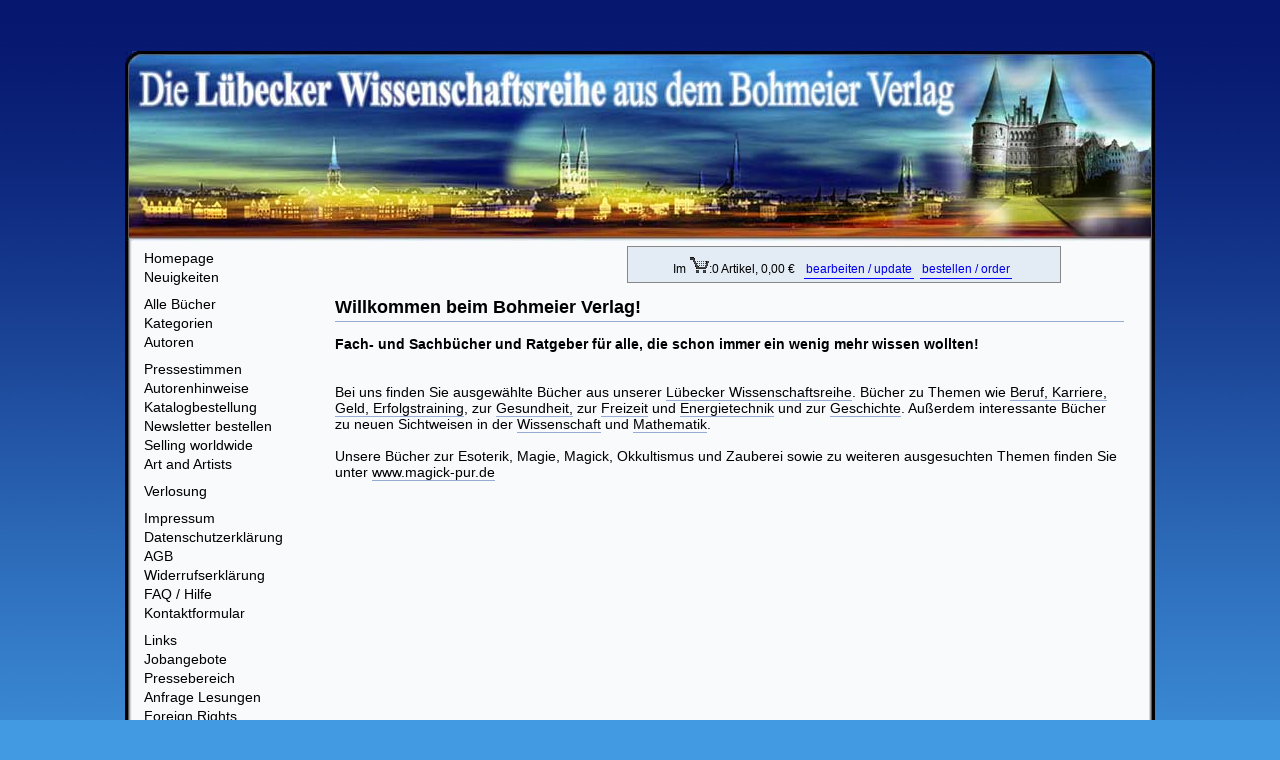

--- FILE ---
content_type: text/html
request_url: http://bohmeierverlag.de/cms/index.php
body_size: 3701
content:
<!--\ 
created by bohCMS an individual content management system for bohmeier verlag
(c) 2002/2003 Stephan Elsner www.elsni.de
--><!DOCTYPE HTML PUBLIC "-//W3C//DTD HTML 4.01 Transitional//EN" "http://www.w3.org/TR/html4/loose.dtd">
  <html>
  <head>

  <meta http-equiv="content-type" content="text/html; charset=ISO-8859-1">
  <meta name="Generator" content="Bohmeier CMS">
  <meta name="author" content="Stephan Elsner, Andreas Illi">
  <meta name="robots" content="index, follow">
  <meta name="keywords" content="">
  
  <title>Herzlich Willkommen beim Bohmeier Verlag!</title>
  <link rel='stylesheet' type='text/css' href='css/styles.css'>



</head>
<body  >
<!--
created by bohCMS an individual content management system for bohmeier verlag
(c) 2002/2003 Stephan Elsner www.elsni.de

additional coding,patching and logical structuring by Andreas Illi -->

 
 &nbsp;<div class="box">
 <table border="0" cellspacing="0" cellpadding="0" style="background-color: #f8fafc">
 <tr>
 <td class="oo_l" width="7" ></td>
 <td class="o1" width="253"></td>
 <td class="o2" width="252" ></td>
 <td class="o3" width="252" ></td>
 <td class="o4" width="260" ></td>
 <td class="oo_r" width="6"></td>
 </tr>
  
 <tr>
 <td class="r_l"   width="7"></td>
 <td  valign="top" colspan="4">  
  
  <table  border="0" cellspacing="0" cellpadding="0" style=" width:1000px">
   <tr>
    <td class="navigation">
     <div class="navigation">
<a href="index.php?d=1&lc=1" title="Zur Startseite!" class="navilink" >Homepage</a><br />
<a href="index.php?tpl=static&page=Neuigkeiten&lc=2" title="Aktuelles aus dem Bohmeier Verlag." class="navilink" >Neuigkeiten</a><br /><div class="break"></div>
<a href="index.php?tpl=allebuecher&lc=4" title="Unsere Bï¿½cher in alphabetischer Reihenfolge der Titel." class="navilink" >Alle B&uuml;cher</a><br />
<a href="index.php?tpl=buecherliste&lc=5" title="Unsere Bï¿½cher nach thematischen Schwerpunkten geordnet." class="navilink" >Kategorien</a><br />
<a href="index.php?tpl=autorenlinks&lc=6" title="Unsere Autoren alphabetisch sortiert, deren Werke und Kontaktadressen." class="navilink" >Autoren</a><br /><div class="break"></div>
<a href="index.php?tpl=rezensionen&lc=8" title="Referenzen zu unseren Bï¿½chern, aus Zeitschriften, Internet-Plattformen, Radio und TV." class="navilink" >Pressestimmen</a><br />
<a href="index.php?tpl=static&page=autorenhinweise&lc=9" title="Hinweise fï¿½r Autoren die ein Buch bei uns verï¿½ffentlichen wollen." class="navilink" >Autorenhinweise</a><br />
<a href="index.php?tpl=katalog&lc=10" title="Print-Katalog per Post bestellen oder unseren PDF-Katalog herunterladen." class="navilink" >Katalogbestellung</a><br />
<a href="index.php?tpl=subscribe&lc=11" title="Regelmï¿½ï¿½ig Infos ï¿½ber unsere Neuerscheinungen - tragen Sie sich einfach in unseren Newsletter ein." class="navilink" >Newsletter bestellen</a><br />
<a href="index.php?tpl=static&page=buy_english&lc=12" title="How can you buy a book outside of Europe?" class="navilink" >Selling worldwide</a><br />
<a href="index.php?tpl=static&page=art&lc=13" title="Die kï¿½nstlerische Seite unserer Titel." class="navilink" >Art and Artists</a><br /><div class="break"></div>
<a href="index.php?tpl=verlosung&lc=15" title="Nehmen Sie an unserer Verlosung teil!" class="navilink" >Verlosung</a><br /><div class="break"></div>
<a href="index.php?tpl=static&page=impressum&lc=17" title="Impressum vom Bohmeier Verlag." class="navilink" >Impressum</a><br />
<a href="index.php?tpl=static&page=datenschutz&lc=18" title="Datenschutzerklaerung vom Bohmeier Verlag." class="navilink" >Datenschutzerkl&auml;rung</a><br />
<a href="index.php?tpl=static&page=agb&lc=19" title="Unsere Allgemeinen Geschï¿½ftsbedingungen" class="navilink" >AGB</a><br />
<a href="index.php?tpl=static&page=widerruf&lc=20" title="Widerrufserklï¿½rung des Bohmeier Verlages" class="navilink" >Widerrufserkl&auml;rung</a><br />
<a href="index.php?tpl=static&page=faq&lc=21" title="Hier finden Sie Antworten auf eventuelle Fragen." class="navilink" >FAQ / Hilfe</a><br />
<a href="index.php?tpl=kontakt&lc=22" title="Treten Sie mit uns in Kontakt!" class="navilink" >Kontaktformular</a><br /><div class="break"></div>
<a href="index.php?tpl=linkliste&lc=24" title="Weiterf&uuml;hrende Links zu unseren Themen." class="navilink" >Links</a><br />
<a href="index.php?tpl=static&page=jobs&lc=25" title="Interesse an einem Job bei uns?" class="navilink" >Jobangebote</a><br />
<a href="index.php?tpl=presseinfos&lc=26" title="Informationen &uuml;ber unsere Neuerscheinungen anfordern oder herunterladen." class="navilink" >Pressebereich</a><br />
<a href="index.php?tpl=buchhandel&lc=27" title="Sind Sie an einer Lesung einer unserer Autoren interessiert?" class="navilink" >Anfrage Lesungen</a><br />
<a href="index.php?tpl=static&page=FRC&lc=28" title="Welcome to our foreign rights website." class="navilink" >Foreign Rights</a><br />
			<div class="header_suche"
					title="Volltextsuche, Titel, Autor, Kategorien">
					Schnellsuche: <br>
					<form name="searchform" method="post" action="index.php" style="margin:0px"><input type="text" name="search" class="header_suche_eingabe"  value=""><input type="hidden" name="tpl" value="search"><p><input type="submit" value="suchen" class="header_suche_button" ></p></form></div>
			<div class="verlagsadresse">Bohmeier Verlag<br>
Oelssnerstr. 2<br>
Ecke: Mockauerstr. 105<br>
D-04357 Leipzig<br>
Fon: +49 (0) 341 68 12 8 11<br>
oder: +49 (0) 341 240 508 13<br>
Fax: +49 (0) 341 68 11 8 37<br>
oder: +49 (0) 341 240 508 11<br>
Germany<br>
<br>
<b><a href="mailto:info@magick-pur.de" border="0" class="action_l">info@magick-pur.de</a></b><br>
</div> </div>

			
    </td>
    <td  class="tpl_content" valign="top">
     <div class="seiteninhalt" > 
      
      <table border="0" width="94%" valign="top" height="56" style="margin-right:10px">
      <tr>
       <td></td>
       <td align="right" style="padding-top:0px;  ">
        <div class="box_wk" style='width:420px;overflow:visible;text-align:center;'>Im <a href="/cms/index.php?tpl=warenkorb&wa=bearbeiten" ><img src="../images/wkorbtr.gif" border="0" alt="Warenkorb bearbeiten" /></a>:0 Artikel, 0,00&nbsp;&euro;&nbsp;<a href="/cms/index.php?tpl=warenkorb&wa=bearbeiten" class="warenkorb_aktion" title="Bearbeiten Sie ihre bisherige Bestellung - Update your cart contents."class="warenkorb_aktion">bearbeiten / update</a><a href="/cms/index.php?tpl=warenkorb&wa=kasse" class="warenkorb_aktion" title="Schicken Sie Ihre Bestellung ab! - Order">bestellen / order</a>&nbsp;</nobr>
	
</div> 
 	   </td>
 	   <td>&nbsp;</td>
 	   </tr>
      </table>
 	  
 	  <h1>Willkommen beim Bohmeier Verlag!</h1>  

  <b>Fach- und Sachbücher und Ratgeber für alle, die schon immer ein wenig mehr wissen wollten!</b><br>
<br>
<br>
Bei uns finden Sie ausgewählte Bücher aus unserer <a href="http://www.bohmeierverlag.de/cms/index.php?tpl=buecherliste&openkat=35&lc=5#kat_88337ee443395d129f3eafb736da68a6" border="0" class="action_l" title="Tipps für Unternehmer, freie Berufe, private Bauherren, Freizeit usw. Tipps von Spezialisten, wie Anwälten, Technikern und Beratern!" >Lübecker Wissenschaftsreihe</a>. Bücher zu Themen wie <a href="http://www.bohmeierverlag.de/cms/index.php?tpl=buecherliste&openkat=45&lc=5#kat_4843d8d4ba6bcd796dbfd3440fa8b338" border="0" class="action_l" title="Steigern Sie Ihren Erfolg!" >Beruf, Karriere, Geld, Erfolgstraining</a>, zur <a href="http://www.bohmeierverlag.de/cms/index.php?tpl=buecherliste&openkat=53&lc=5#kat_28bf1bfd6f0e9d003a17b6acc62759a3" border="0" class="action_l" title="Entsäuerung, Heilung von Neurodermitis, Drogen und vieles mehr..." >Gesundheit,</a> zur <a href="http://www.bohmeierverlag.de/cms/index.php?tpl=buecherliste&openkat=52&lc=5#kat_6cf65e37cb174b994ddee8b30d97cd0d" border="0" class="action_l" title="Angeln Sie Fische und Menschen!" >Freizeit</a> und <a href="http://www.bohmeierverlag.de/cms/index.php?tpl=buecherliste&openkat=51&lc=5#kat_bc6a6bf5668bfe7f5a186b4ab9788d17" border="0" class="action_l" title="Energieberatung beim Hausbau." >Energietechnik</a> und zur <a href="http://www.bohmeierverlag.de/cms/index.php?tpl=buecherliste&openkat=39&lc=5#kat_565842b741d0a1cb4692fee1f0e14034" border="0" class="action_l" title="Legenden, Mythen, Geschichtslügen, Hintergrundmaterial und Spezialwissen." >Geschichte</a>. Außerdem interessante Bücher zu neuen Sichtweisen in der <a href="http://www.bohmeierverlag.de/cms/index.php?tpl=buecherliste&openkat=40&lc=5#kat_41de2cde57680a244b02d6ce0fc9c417" border="0" class="action_l" title="Geheimtechnologien, Zeitreisen, Sternentore, Raumfahrzeuge, Einstein u.v.m." >Wissenschaft</a> und <a href="http://www.bohmeierverlag.de/cms/index.php?tpl=buecherliste&openkat=55&lc=5#kat_723aaaaa03c4a5d74fc26445d2ea82f2" border="0" class="action_l" title="Die 'Laws of Form' und Referenzwerke." >Mathematik</a>.<br>
<br>
Unsere Bücher zur Esoterik, Magie, Magick, Okkultismus und Zauberei sowie zu weiteren ausgesuchten Themen finden Sie unter <a href="http://www.magick-pur.de/" border="0" class="action_l" title="Weitere Bücher aus dem Bohmeier Verlag!" target="_blank">www.magick-pur.de</a><br>
<br>    
     
     </div>
 	 
 </td>
 </tr>
 </table>
  
 <td class="r_r" width="6"></td>
 </tr>
 
 
 <tr>
 <td class="ul" width="7"></td>
 <td class="ul_2" width="253" >&nbsp;&nbsp;&copy;&nbsp;2006,2007 Bohmeier Verlag</td>
 <td class="u_m" colspan="2" >  <a href="http://www.magick-pur.de" target="_blank" title="Ab zu magick-pur.de, DEM Verlag fï¿½r Esoterik, Okkultismus und Grenzwisenschaften!" class="magick_link">Bï¿½cher zum Erleben&nbsp;www.magick-pur.de</a>  </td>
 <td class="ur_2" width="260" >  <a href="index.php?tpl=static&page=agb&lc=18" class="action_l">AGB</a>
 &nbsp;|&nbsp;
 <a href="index.php?tpl=static&page=impressum&lc=18" class="action_l" >Impressum</a>
 &nbsp;|&nbsp;
 <a href="index.php?tpl=kontakt" class="action_l">Kontakt</a>&nbsp;&nbsp;&nbsp</td>
 <td class="ur" width="6"   ></td>
 </tr>
 
 
 
 
 
 
 
 </table>
 &nbsp;</div>
 
  
 
 
			<div class="pagecount">&nbsp; &nbsp;</div>
 
 


<script src="http://www.google-analytics.com/urchin.js" type="text/javascript">
    </script>
    <script type="text/javascript">
    _uacct = "UA-956716-2";
    urchinTracker();
    </script>
</body>
</html>

--- FILE ---
content_type: text/css
request_url: http://bohmeierverlag.de/cms/css/styles.css
body_size: 3843
content:
/*
	Stylesheet für magick-pur.de


*/


body
{
    background-color: #429ae2;
    color: #000000;
	background-image: url('fader.jpg');
	background-repeat: repeat-x;
    font-family: Arial, Verdana, sans-serif;
text-decoration: none;
word-spacing: normal;
text-align: center;
letter-spacing: 0;

font-size: 14px;


    border: 0px;
    padding: 0px;
    margin:0px;

}
body a	{ }

.box_warenkorb		{background-color: #f8fafc; padding-right:10px;}
.box				{width:1030px;padding-top:35px; margin-left: auto; margin-right:auto; text-align: left;
					margin-bottom:45px}

.oo_l				{background-image: url('tpl/ol.jpg');
					width: 7px; height: 190px }
.oo_r				{background-image: url('tpl/or.jpg');
					width:6px; height:190px}
.o1					{background-image: url('tpl/o1.jpg');
					width: 253px; height: 190px}
.o2					{background-image: url('tpl/o2.jpg');
					width: 252px; height: 190px}
.o3					{background-image: url('tpl/o3.jpg');
					width: 252px; height: 190px}
.o4					{background-image: url('tpl/o4.jpg');
					width: 260px; height: 190px}

.r_l				{background-image: url('tpl/r_l.gif');
					width: 7px; background-repeat: repeat-y;
					 }
.r_r				{background-image: url('tpl/r_r.gif');
					width: 6px; background-repeat: repeat-y }

.ul					{background-image: url('tpl/ul.gif');
					width:7px; height: 34px;
					}
.ul_2					{background-image: url('tpl/ul2.gif');
					width:253px; height: 34px; font-size:11px;
					text-align:left; color: #888888;   }

.ur					{background-image: url('tpl/ur.gif');
					width:6px;  }
.ur_2				{background-image: url('tpl/ur2.gif');
					width:260px;background-repeat: repeat-x;
					text-align: right;
					font-size:12px;}

.u_m				{background-image: url('tpl/u.gif');
					background-repeat: repeat-x;
					font-size:12px;
					text-align: center;
					color: #b63010;
					}
a.magick_link 		{text-decoration:none;
					border-bottom:1px solid #b63010;
					color: #b63010;
					}

a.magick_link:visited		{text-decoration:none;
					border:bottom:1px solid #b63010;
					color: #b63010}

a.magick_link:active		{text-decoration:none;
					border:bottom:1px solid #b63010;
					color: #b63010;}

a.magick_link:hover		{text-decoration:none;
					border:bottom:2px solid #b63010;
					font-weight:bold;
					color: #b63010;
					}


.tpl_content		{background-color: #f8fafc;}

.b_wk1				{width:13px;
					background-image: url('wk1.gif');}
.b_wk2				{
					background-image: url('wk2.gif');
					background-repeat: repeat-x;
					height:56px}
.b_wk3				{width:14px;
					background-image: url('wk3.gif');}
.box_wk		{ width:300px; font-size:12px; margin-bottom:8px;border:1px solid #888888; padding:6px; background-color: #e3ebf4}

.startseite			{ text-align: justify;
					color: #000000;
					margin-left: 0px;
					line-height: 20px}


/*
	Template
	--------------------------------------------------------------------------------------------------------------  */

.pagecount		{text-align: center;
				width:100%;


			    padding-top:20px; padding-bottom:30px;
				color: #999999;

				 }

.template_header			{
							color: #000000;
							text-align: right;margin:0px; padding-right:40px}

.template_navigation {




}
.tpl_content {			padding-left:15px;
						margin: 0px
						}


a.newbooks img		{border:0px}

/* Navigation
   ---------------------------------------------------------------------------------------------------------------  */
.navigation			{
					vertical-align: top;
					width:180px;
					text-align: left;
					background-color: #f8fafc;
					padding-top:4px;
					padding-left:4px;

					line-height:19px;
					}

.navigation a		{right:0px }
.navigation .break		{height:8px}

 .aktuelle_seite {padding-left:4px;
					color: #ffffff;
					background-color: #0c145f;
					padding-right:4px;

					}
.pagelink_selected	{
					font-weight:bold;
					color: #ffffff }

a.navilink:link			{padding-left:4px;
					text-decoration: none;

					color:#000000;

					}

a.navilink:visited  {padding-left:4px;
					text-decoration: none;

					color:#000000;

					}

a.navilink:active  {padding-left:4px;
					text-decoration: none;

					color:#000000;

					}

a.navilink:hover	{padding-left:4px;
					text-decoration: none;
					color:#0000FF;
					border-bottom:1px solid #0000ff;
					}


a.allbooks_header:link	{margin-left:4px; margin-right:4px;
						color: #0000FF;
						padding:3px;
						text-decoration:none;}

a.allbooks_header:visited	{margin-left:4px; margin-right:4px;
						color: #0000FF;
						padding:3px;
						text-decoration:none;}

a.allbooks_header:active	{margin-left:4px; margin-right:4px;
						color: #0000FF;
						padding:3px;
						text-decoration:none;}

a.allbooks_header:hover	{margin-left:4px; margin-right:4px;
						color: #0000FF;
						padding:3px;
						background-color: #ffff00;
						text-decoration:none;}

.allbooks_none			{margin-left:4px; margin-right:4px;
						padding:3px;
						color:#999999}


a.pagelink			{
					text-decoration:none;
					color: #000000;
					border-bottom:1px solid #0000ff;
					}

a.pagelink:visited	{
					text-decoration:none;
					color: #0000ff;
					}

a.pagelink:hover	{
					text-decoration:none;
					color: #0000ff;
					border-bottom:1px solid #0000ff;
					}

a.pagelink:active	{
					text-decoration:none;
					color: #ffffff;
					border-bottom: 1px solid #0000ff;
					}


.all_books_of		{border:2px solid #aaaaaa; width:100%; padding:4px;}
.all_of				{position:relative;font-size:16px; font-weight:bold;
					padding:3px;
					margin-bottom:0px;

					 background-color:#aaaaaa; color:#000000;}

/* Stylesheet für die Schnellsuche unterhalb der Navigation */
.header_suche			{

						margin-right:2px;
						margin-top:15px;
						color: #000000;
						}

.header_suche h3 {		position:relative;
						font-weight: normal;
						padding-left:5px;

						margin-top:0px; margin-left: 0px; margin-right:0px;
						background-color: #73737b; color :#000000}

.header_suche_eingabe		{
						margin-left:0px;
						 margin-right:1px;
						border:1px solid #000000;
						background-color: #e3ebf4;
						border:1px solid #000000;
						color: #000000;
						padding: 1px;

						padding:2px;
						font-family: courier
						}

.header_suche form p		{ text-align:right;
						margin-top:1px;
						margin-bottom: 1px;}
.header_suche_button	{
						font-size:10px;
						right:0px;
						margin-top:4px;
						margin-right:4px}


.eingabefehler			{
						color:#ff0000; font-weight:bold;}

/* Anschrift des Verlkages, unterhalb der Navigation */
.verlagsadresse		{font-size:12px;
					margin-top:30px;

					color: #000000;
					line-height:15px;
					margin-bottom:100px;


					}

a.pagelink			{
					text-decoration:none;
					color: #000000;
					border-bottom:1px solid #000000;
					}

/* ----------------------------------------------------------------------------------------------------------------- */

.link_liste_l		{background-color: #e3ebf4;
					color: #000000;
					padding:3px}
.link_liste_r		{background-color: #e3ebf4;
					color:#000000;
					text-align: center;
					padding: 3px}

a.action_l:link			{color:#000000;
						text-decoration:none;
						border-bottom:1px solid #97acd2;
						}
a.action_l:active		{color:#000000;
						text-decoration:none;
						border-bottom:1px solid #97acd2;
						}
a.action_l:visited			{color:#000000;
						text-decoration:none;
						border-bottom:1px solid #97acd2;
						}

a.action_l:hover		{color:#0000FF;
						text-decoration:none;
						border-bottom:1px solid #f8fafc;
						}

/*
   Seiteninhalt
   ----------------------------------------------------------------------------------------------------------------- */

.piclink		{border:0px}
.piclink img	{border:0px}

.seiteninhalt   	{
					vertical-align: top;
					padding-left:0px;
					padding-right:8px;
					background-color: #f8fafc;
					text-align: left;
					color: #000000;

					text-decoration: none;
					word-spacing: normal;
					text-align: left;
					letter-spacing: 0;


					}
.seiteninhalt table	 	{   }

.seiteninhalt p {color: #000000}
.seiteninhalt .headline {

					margin-top:10px;
					margin-bottom:14px;

					padding:4px;

					color: #000000;

					 }

.seiteninhalt h1 { display:block;
					margin-right: 1px;
					width:100%;
					background-color: #f8fafc;
					margin-bottom:14px;
					margin-top:0px;
					font-size:18px;
					padding-bottom:3px;
					border-bottom: 1px solid #97acd2;
					 }

.seiteninhalt h2 {  background-color: #f8fafc;
					margin-top:4px;
					margin-bottom:1px;
						font-size:15px;
					padding:4px;
					font-weight: normal;
					color: #000000;
					border-bottom:1px solid #0000FF;
					display: block;
					 }


.seiteninhalt h5 {
					margin-top:4px;
					margin-bottom:1px;
						font-size:15px;
					padding:4px;
					font-weight: normal;
					color: #000000;
					border-bottom:1px solid #0000FF;
					display: block;
					 }



.homepage  		{text-align: center}
.homepage h2	{text-align:center}



/* 1. Überschrift für die auflistung gefundener Suchergebnisse */
.headline_suchergebnisse	{
					background-color: #BBAAEE;
					padding-left:6px;

					}



/*
   Warenkorb & Schnellsuche + Boxen für die Treffer einer Suchanfrage "...in Kategorie usw..."
   ---------------------------------------------------------------------------------------------------------------------------------------- */

.header_warenkorb		{height:50px;
						position:relative;
						width:100%;top: 0px;
						margin-top:0px;
						right:0px;
						margin-right:0px;
						display:inline;
						text-align:right;

						color: #cccccc
						}
a.warenkorb_aktion		{
						margin-left:6px;
						text-decoration:none;
						padding:2px;
						border-bottom:1px solid #0000FF;}

a.warenkorb_aktion:visited		{
						margin-left:6px;
						text-decoration:none;
						padding:2px;
						border-bottom:1px solid #0000FF;}

a.warenkorb_aktion:active		{
						margin-left:6px;
						text-decoration:none;
						padding:2px;
						border-bottom:1px solid #0000FF;}

a.warenkorb_aktion:hover	{
						margin-left: 6px;
						padding:2px;
						background-color: #000000;
						color:#ffffff;

						}


 .newsletter 	{background-color: #ffffff; border:1px solid #777777; padding:2px; color:#000000; margin-right:6px;
 				font-family: monotype;}

/* ------------------------------------------------------------------------------------------------------- /*

/* Links der aufgelisteten Suchergebnisse */
.gelb			{background-color: #981e1e; padding-left:2px; padding-right:2px; color:#ffffff; border-top:1px solid #000000}

a.suchtreffer:link			{

						 margin-top:4px;
						color:#000000;
						text-decoration: none;
						display:block;
						font-weight:bold;
						padding-top:2px; padding-bottom:2px;
						border-bottom:1px solid #0000FF;


						margin-bottom:0px
						 }
a.suchtreffer:active	{

						 margin-top:4px;
						color:#000000;
						text-decoration: none;
						display:block;
						font-weight:bold;
						padding-top:2px; padding-bottom:2px;
						border-bottom:1px solid #0000FF;


						margin-bottom:0px}

a.suchtreffer:hover		{margin-top:4px;
						color:#0000FF;
						text-decoration: none;
						display:block;
						font-weight:bold;
						padding-top:2px; padding-bottom:2px;
					 	border-bottom:1px solid #0000FF;

						margin-bottom:0px
						 }
.treffer_text			{display: block; margin-top:0px }


/* Box für aufgelistete suchtreffer in Kategorien */
.treffer_kategorien		{
						border:1px solid #585a7c;
						padding-bottom:10px; margin-bottom:10px;
						}
.seiteninhalt  h5	{top:0px;

						font-weight: bold;
						margin-left:0px; margin-right:0px; margin-top:0px; margin-bottom:10px;
						color:#000000;

						background-color: #ffffff;
						}

.seiteninhalt ul		{padding-left:2px; margin-left:30px; color: #000000}
.seiteninhalt ul li 	{padding-left:2px; margin-left:4px;color: #000000}
.seiteninhalt ul  ul		{padding-left:2px; margin-left:30px; color: #000000;list-style-type:disc}
.seiteninhalt ul  ul ul 	{padding-left:2px; margin-left:30px;color: #000000;list-style-type:square}

/* Box für aufgelistete Suchtreffer in Autoren: */
.treffer_autoren		{
						border:1px solid #937735;
						padding-bottom:10px; margin-bottom:10px;
						}

/* Box für Suchtreffer in Büchern: */
.treffer_buecher		{
						border:1px solid #558533;
						padding-bottom:10px; margin-bottom:10px;
					 	}
/* Box für Suchtreffer in Seiten des Shops: */
.treffer_seiten		{
						border:1px solid #076a3a;
						padding-bottom:10px; margin-bottom:10px;
						}



/* ----------------------------------------------------------------------------------------------------------------------------------------

	Kontaktformular   */

.kontakt			{}
.kontakt_links		{padding:4px;
					background-color: #2d3129;
					border-right:2px solid #000000;
					margin-bottom:2px;
					color: #ffffff;
					text-align:right;
					vertical-align: top;
					width:200px
					}

.kontakt_links_rot		{padding:2px;
					background-color: #ffffff;
					border:2px solid #000000;

					margin-bottom:2px;
					font-weight:bold;
					color: #000000;
					text-align:right;
					vertical-align: top;
					width:200px
					}

.kontakt sup		{color:#000000;
					background-color: #f8fafc;

					}
.kontakt_rechts		{padding:4px;
					 }
.kontakt_grund		{border:1px solid #bbbbbb;
					color:#ffffff}
.kontakt_line		{border:1px solid #cccccc; color :#ffffff;
					font-family:monospace; padding:2px;
					background-color: #555555}
.knopf				{ padding:2px;
					 }
.eingabefehler		{  color:#000000 }



.wh_wk				{text-align: center;border:1px solid #000000; padding:2px; background-color: #e3ebf4}
.wh_wk2				{text-align:right;border:1px solid #000000; padding:2px; background-color: #e3ebf4}



/*
		BUCHTITEL
		-------------------------------------------------------------------------------------------------------------------------- */

.buchinfo 		{padding-left:0px; margin-left:0px;   color :#000000;}

.buchinfo h2	{
				background-image: none;

				color:#0000FF;
				border-bottom::1px solid #000000;
				padding-left:0px;
				margin-left:0px;
				font-size:16px;
				font-weight: bold;
				margin-top:0px;
				margin-bottom:4px }

.buchinfo h3	{
				color:#000000;
				font-size:14px;
				margin-top:0px }

.newbooks		{color: #000000; }
.buchinfo_author	{ }
.buchinfo_infoblock		{ font-weight:bold;
						font-style: italic;
						color:#555555}

.buchinfo_hleseprobe	{ color:#ffffff; margin-top:0px;margin-bottom:0px}
.buchinfo_leseprobe		{color: #ffffff; font-weight:bold;
						margin-top:0px; margin-bottom:0px;	 }

.buchinfo_leseprobe2		{color: #ffffff;
						margin-top:0px; margin-bottom:0px;	 }

.lieferbedingungen		{font-size:11px}
a.lieferkosten			{font-size:11px;border-bottom:1px solid #ffffff}
a.lieferkosten:hover	{font-size:11px;color:#000000; border-bottom:1px solid#000000}
a.lieferkosten:visited	{font-size:11px;color:#ffffff; border-bottom:0px}

.text_unter_buch		{color:#444444;text-align:right;  }


a.wkorb {
   color: #000000;

   font-size: 14px;
   margin: 0px;
   border-bottom: 1px solid #b9cadb;
}

a.wkorb:visited {
   color: #000000;
}

a.wkorb:hover {
   color: #0000FF;
   border-bottom: 0px;
}

.menu {

   font-size: 12px;
   color: #000000;
   text-decoration: none;
   font-weight:bold;
}
.menu:visited {
   color: red;
}
.menu:hover {
   background-color: #202080;
}

.schnellsuche {
   background-color: #400000;
   color: white;
   border: 1px solid red;
}

.gobutton {
   background-color: #000000;
   color: black;
   font-weight:bold;
   border: 1px solid #800000;
}

/*
a.normal
{
    font-size: 12px;

    text-decoration: none;
    color: red;
    font-weight: bold;
}


a.normal:visited
{
    text-decoration: none;
    color: red;
}


a.normal:hover
{
    text-decoration: none;
    color: white;
}

*/

.book_cap {
   font-family: serif;
   font-size: 14px;
   font-weight: bold;
   color: white;
   line-height: 38px;
}

.book_abstract {
   font-family: arial, verdana, sans-serif;
   font-size: 14px;
   font-weight: bold;
   color: #000000;
}

.book_text {

   font-size: 14px;

   color: #000000;
}
/*
.book_text h2	{font-size:12px;color:#000000;
				margin-left:0px;
				margin-bottom:0px;
				padding-left:0px;
				display:inline;
				font-weight:bold}
*/


.adress_text {
   font-family: arial, helvetica, sans-serif;
   font-size: 11px;
   font-weight: normal;
   color: #000000;
}

.book_teasertext {
   font-family: arial, helvetica, sans-serif;
   font-size: 12px;
   font-weight: normal;
   color: #000000;
}

.book_data {
   font-family: arial, helvetica, sans-serif;
   font-size: 14px;
   font-weight: bold;
   font-style: italic;
   color: #000000;
}

.book_disclaimer {
   font-family: arial, helvetica, sans-serif;
   font-size: 11px;
   font-weight: normal;
   color: #000000;
}

.book_title {
   font-family: arial, verdana, sans-serif;
   font-size: 22px;
   font-weight: bold;
   color: #0000FF;
}
.book_subtitle {
   font-family: arial, verdana, sans-serif;
   font-size: 15px;
   font-weight: bold;
   color: #000000;
}

.book_button {
   font-family: arial, helvetica, sans-serif;
   font-size: 12px;
   font-style: regular;
   background-color: #202020;
}





.subhead
{
    font-size: 16px;
    font-weight: bold;
    font-family: serif;
 	 color: #000000;
	 margin-top: 10px;
}

a.katlink {
    text-decoration: none;
	padding-bottom:2px;
    font-size:13px;

 	 color: #000000;
 	 border-bottom: 1px solid #0000FF;

}

a.katlink:visited {
 	 color: #000000;
}

a.katlink:hover {
	padding-bottom: 2px;
   color: #0000FF;
   border-bottom:1px solid #0000FF;
}

.booklist {
   padding-left: 30px;
    font-size: 13px;
    font-weight: regular;
}
.booklist_all {
   padding-left: 0px;
   font-size: 12px;
   font-weight: regular;
   text-align:center;
   horizontal-align: top;
}



.counter {
   color: black;
}

.text
{
    font-size:   12px;
    font-family: arial, helvetica, sans-serif;
}

.tlbl
{
    font-size: 12px;
    font-weight: bold;
    font-family: arial, helvetica, sans-serif;
    text-align: right;
}

.warning
{
    font-size: 15px;
    font-weight: bold;
    font-family: arial, helvetica, sans-serif;
    color: red;
}


.bigwarning
{
    font-size: 25px;
    font-weight: bold;
    font-family: arial, helvetica, sans-serif;
    color: red;
}


.author_title {

   font-weight: bold;
   color: #0000FF;
   border-bottom:1px solid #0000FF;
   padding-right:10px;
}
.author_text {

   font-weight: regular;
   color: #000000;;
   border-bottom:1px solid #000000;
   padding-bottom:2px
}

a.author_link {

   color: #000000;
	margin-bottom:4px;

}
a.author_link:visited {

   color: #000000;
   border-bottom: 1px solid #ffffff;

}
.author_link:hover {

   color: #0000FF;
   border-bottom: 1px solid #0000FF;
   margin-bottom: 4px;
   }


/* ---- Warenkorb ----- */

.wnl {
   font-family: arial, helvetica, sans-serif;
   font-size: 11px;
   color: #000000;
   background: #ffffff;
}

.wh {
   font-family: arial, helvetica, sans-serif;
   font-size: 12px;
   font-weight: bold;
   color: #000000;
   background: #ffffff;
}

.wh2 {
	padding:3px;
   font-size: 12px;
   font-weight: bold;
   color: #000000;
   background: #ffffff;
   vertical-align:top;
}
.wh2_rot {
	padding:3px;
   font-size: 12px;
   font-weight: bold;
   color: #FF0000;
   border:1px solid #FF0000;
   background: #ffffff;
   vertical-align:top;
}

.whilite {

   font-size: 12px;
   font-weight: bold;
   color: red;
   border:1px solid #ff0000;
}

.wdata {

   font-size: 12px;
   font-weight: regular;
   color: 000000;
}

.wkinput {
	padding:3px;
   font-size: 12px;
   font-weight: regular;
   color: #000000;
   background-color: #ffffff;
   border: 1px solid #000000;
}

.wkbutton {
   font-family: arial, helvetica, sans-serif;
   font-size: 12px;
   font-weight: regular;
   color: white;
   background-color: #808080;
   border: 1px solid silver;
}

a.textlink {
   text-decoration: underline;

   color: #000000;
}

a.textlink:visited {
   color: #000000;
}

a.textlink:hover {
   color: #000000;;
}



.katbild {
   margin-right: 20px;
}
